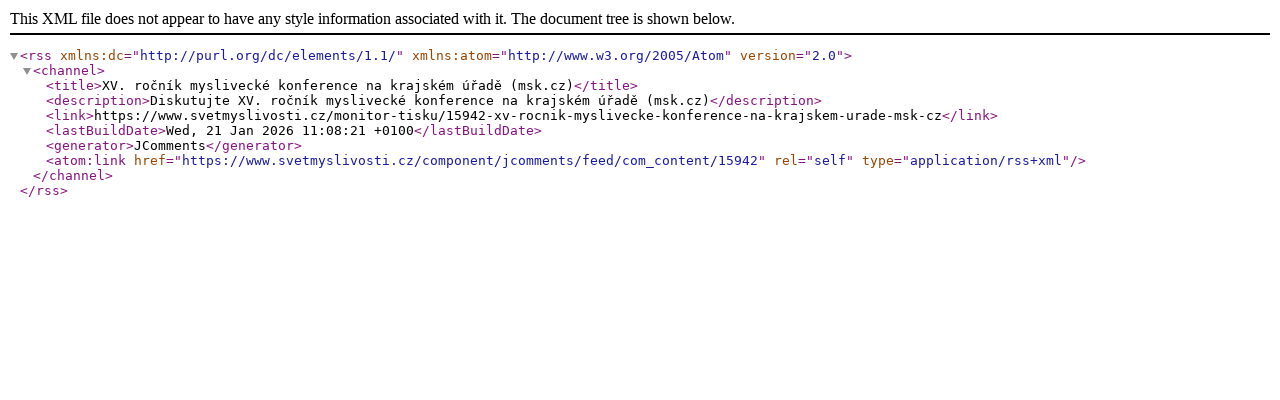

--- FILE ---
content_type: application/xml
request_url: https://www.svetmyslivosti.cz/component/jcomments/feed/com_content/15942
body_size: 298
content:
<?xml version="1.0" encoding="utf-8"?>
<rss version="2.0" xmlns:dc="http://purl.org/dc/elements/1.1/" xmlns:atom="http://www.w3.org/2005/Atom">
	<channel>
		<title>XV. ročník myslivecké konference na krajském úřadě (msk.cz)</title>
		<description>Diskutujte XV. ročník myslivecké konference na krajském úřadě (msk.cz)</description>
		<link>https://www.svetmyslivosti.cz/monitor-tisku/15942-xv-rocnik-myslivecke-konference-na-krajskem-urade-msk-cz</link>
		<lastBuildDate>Wed, 21 Jan 2026 11:08:21 +0100</lastBuildDate>
		<generator>JComments</generator>
		<atom:link href="https://www.svetmyslivosti.cz/component/jcomments/feed/com_content/15942" rel="self" type="application/rss+xml" />
	</channel>
</rss>
